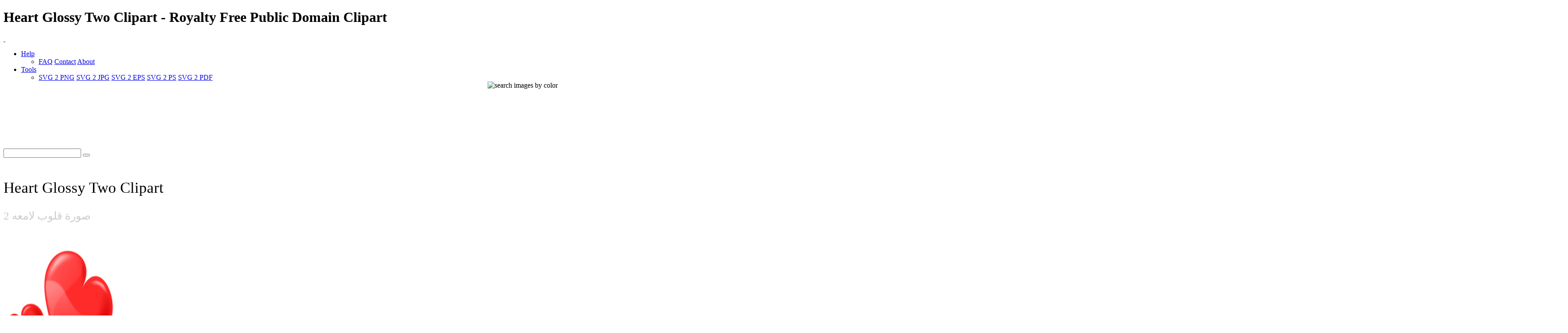

--- FILE ---
content_type: text/html; charset=utf-8
request_url: https://www.google.com/recaptcha/api2/aframe
body_size: 267
content:
<!DOCTYPE HTML><html><head><meta http-equiv="content-type" content="text/html; charset=UTF-8"></head><body><script nonce="O1T2FIWuXWHGofE1u7eevQ">/** Anti-fraud and anti-abuse applications only. See google.com/recaptcha */ try{var clients={'sodar':'https://pagead2.googlesyndication.com/pagead/sodar?'};window.addEventListener("message",function(a){try{if(a.source===window.parent){var b=JSON.parse(a.data);var c=clients[b['id']];if(c){var d=document.createElement('img');d.src=c+b['params']+'&rc='+(localStorage.getItem("rc::a")?sessionStorage.getItem("rc::b"):"");window.document.body.appendChild(d);sessionStorage.setItem("rc::e",parseInt(sessionStorage.getItem("rc::e")||0)+1);localStorage.setItem("rc::h",'1769036733180');}}}catch(b){}});window.parent.postMessage("_grecaptcha_ready", "*");}catch(b){}</script></body></html>